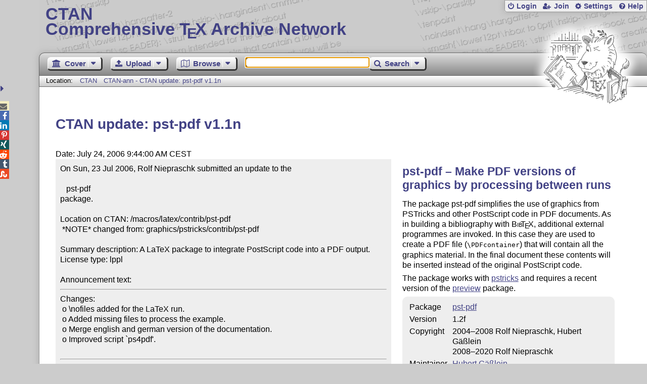

--- FILE ---
content_type: text/html;charset=UTF-8
request_url: https://ctan.org/ctan-ann/id/Pine.LNX.4.64.0607240942340.4076@bk-ng-05.proteosys
body_size: 4450
content:
<!DOCTYPE html>
<html lang="en">
<head>
 <meta http-equiv="Content-Type" content="text/html; charset=UTF-8"/>
 <title>CTAN: CTAN-ann - CTAN update: pst-pdf v1.1n</title>
 <meta name="viewport" content="width=device-width, initial-scale=1.0"/>
 <meta name="mobile-web-app-capable" content="yes"/>

 <link rel="apple-touch-icon" sizes="57x57" href="/assets/favicon/apple-touch-icon-57x57-2939b50c47f8b5ca065cd63c9a64973b.png" />
 <link rel="apple-touch-icon" sizes="60x60" href="/assets/favicon/apple-touch-icon-60x60-337a9d235bc42e9f462aaddb486a76dd.png" />
 <link rel="apple-touch-icon" sizes="72x72" href="/assets/favicon/apple-touch-icon-72x72-0e57167ccde9e93c5f99c9e71002bfde.png" />
 <link rel="apple-touch-icon" sizes="76x76" href="/assets/favicon/apple-touch-icon-76x76-3103aee8e8049b3adbc7a4d7b0a2eb40.png" />
 <link rel="apple-touch-icon" sizes="114x114" href="/assets/favicon/apple-touch-icon-114x114-2cf42426f1437dce3145eed9f7c52733.png" />
 <link rel="apple-touch-icon" sizes="120x120" href="/assets/favicon/apple-touch-icon-120x120-eae92d87e1eb87421415c318e045fdd4.png" />
 <link rel="apple-touch-icon" sizes="144x144" href="/assets/favicon/apple-touch-icon-144x144-4e2a869d05c81af869921a31bf5e23f6.png" />
 <link rel="apple-touch-icon" sizes="152x152" href="/assets/favicon/apple-touch-icon-152x152-20e963587ff34e81bde29b0c97bdc181.png" />
 <link rel="apple-touch-icon" sizes="180x180" href="/assets/favicon/apple-touch-icon-180x180-cdeb760ad0aa0db29ecec0ce958f0f85.png" />
 <link rel="icon" type="image/png" href="/assets/favicon/favicon-32x32-a101178bc8b3b1faaccae8b3eb747f97.png" sizes="32x32" />
 <link rel="icon" type="image/png" href="/assets/favicon/android-chrome-192x192-beba071413dcab08f0a0c89a58a23457.png" sizes="192x192" />
 <link rel="icon" type="image/png" href="/assets/favicon/favicon-96x96-0ec6ea4c2b21cf315aab8d552474015c.png" sizes="96x96" />
 <link rel="icon" type="image/png" href="/assets/favicon/favicon-16x16-ecad89e8a3475c9b10c36f82efef3bcd.png" sizes="16x16" />
 <link rel="manifest" href="/assets/favicon/manifest-79a60c90526dbf14f7824aa7aa50579f.json" />
 <link rel="shortcut icon" href="/assets/favicon/favicon-afd4a866cd0c27587b7b06cd4199a57f.ico" />
 <meta name="msapplication-TileColor" content="#2b5797"/>
 <meta name="msapplication-TileImage" content="/assets/favicon/mstile-144x144-13de7449899120a2a279e89581f29f52.png"/>
 <meta name="msapplication-config" content="/assets/favicon/browserconfig-945ed94c904db71e7a7c54d6ae065f5a.xml"/>
 <meta name="theme-color" content="#ffffff"/>


 <link rel="search" type="application/opensearchdescription+xml"
       title="CTAN Search" href="https://www.ctan.org/search/open-search.xml" />

 <link rel="alternate" type="application/atom+xml" title="CTAN Atom Feed"
       href="https://www.ctan.org/ctan-ann/atom.xml"/>
 <link rel="alternate" type="application/rss+xml" title="CTAN RSS Feed"
       href="https://www.ctan.org/ctan-ann/rss.xml"/>
      
 <link rel="alternate" hreflang="x-default" href="https://ctan.org/ctan-ann/id/Pine.LNX.4.64.0607240942340.4076&#64;bk-ng-05.proteosys" />
 <link rel="alternate" hreflang="en" href="https://ctan.org/ctan-ann/id/Pine.LNX.4.64.0607240942340.4076&#64;bk-ng-05.proteosys?lang=en" />
 <link rel="alternate" hreflang="de" href="https://ctan.org/ctan-ann/id/Pine.LNX.4.64.0607240942340.4076&#64;bk-ng-05.proteosys?lang=de" />
 <script type="text/javascript" src="/assets/portal-944f93dcc061b0c8fb36b9debe744e42.js" ></script>
    
  <link rel="stylesheet" href="/assets/skin/gray/skin.css">
 <link rel="stylesheet" media="print" href="/assets/skin/print/skin.css">
</head>
<body>
 <header>
  
  
  <div class="head">
   <div><a href="/"><span class="ctan">CTAN</span>
     Comprehensive T<span class="e">e</span>X Archive Network</a></div>
  </div>
  <div class="logo">
   <a href="/lion/" title="CTAN lion drawing by Duane Bibby" ><span class="lion"></span></a>
  </div>
 </header>
 <div class="top-bar">
  <span class="m" title="Menu"></span>
  <ul>
   
   
    
     <li><a href="/login" class="b-login" id="login" title="Login with your personal account"
       rel="nofollow">Login</a></li>
     
     
      <li><a class="b-join" id="join" href="/join" title="Register a new personal account on this site"
        rel="nofollow">Join</a></li>
     
    
   
   <li><a class="b-settings" href="/user/settings"
          title="Adjust the appearance to your taste">Settings</a></li>
   <li><a class="b-help" href="/help"
          title="Get some information about this Web site">Help</a></li>
  </ul>
 </div> <div class="blocks">
<div class="functions menu-bar">
 <ul class="menu">
  <li><a class="home" href="/"><span class="text">Cover</span><span class="drop"> </span></a>
   <ul>
    <li class="menu-cover-home"><a href="/">Cover</a></li>
    <li class="menu-cover-starter"><a href="/starter">Starting out with T<span class="e">e</span>X...</a></li>
    <li class="menu-cover-ctan"><a href="/ctan">CTAN Background</a></li>
    <li class="menu-cover-mirrors"><a href="/mirrors">Mirrors</a></li>
    <li class="menu-cover-lugs"><a href="/lugs">T<span class="e">e</span>X user groups</a></li>
    <li><hr/></li>
    <li class="menu-cover-privacy"><a href="/privacy">Privacy</a></li>
    <li class="menu-cover-credits"><a href="/credits">Credits</a></li>
   </ul>
  </li>
 </ul>
 <ul class="menu">
  <li><a class="upload" href="/upload"><span class="text">Upload</span><span class="drop"> </span></a>
   <ul>
    <li class="menu-upload-upload"><a href="/upload">Upload</a></li>
    <li class="menu-upload-basics"><a href="/help/upload-pkg">Upload basics</a></li>
    <li class="menu-upload-addendum"><a href="/file/help/ctan/CTAN-upload-addendum">Upload addendum</a></li>
    <li class="menu-upload-tds"><a href="/TDS-guidelines">T<span class="e">e</span>X Directory Structure</a></li>
    <li class="menu-upload-licenses"><a href="/license">Licenses</a></li>
   </ul>
  </li>
 </ul>
 <ul class="menu">
  <li><a class="browse" href="/tex-archive"><span class="text">Browse</span><span class="drop"> </span></a>
   <ul>
    <li class="menu-browse-archive"><a href="/tex-archive"></i>T<span class="e">e</span>X Archive</a></li>
    <li class="menu-browse-pkg"><a href="/pkg">Packages</a></li>
    <li class="menu-browse-topic"><a href="/topics/cloud">Topics</a></li>
    <li class="menu-browse-author"><a href="/author">Contributors</a></li>
    <li class="menu-browse-announce"><a href="/ctan-ann">Announcements</a></li>
   </ul></li>
 </ul>
 
 <form name="searchForm" id="searchForm" method="get" action="/search"
       enctype="text/plain">
  <input class="phrase" name="phrase" type="text" size="24" accept-charset="ISO-8859-1"
         value="" autofocus />
 </form>
 <ul class="menu search-menu">
  <li><a class="search" onClick="document.searchForm.submit();return false;"
   href="/search"><span class="text">Search</span><span class="drop"> </span></a>
   <ul>
    <li class="menu-search-extended"><a href="/search?ext=new">Extended search</a></li>
    <li class="menu-search-files"><a href="/search?ext=false&FILES=on">File search</a></li>
   </ul></li>
 </ul>
 
 &nbsp;
 <script>
   if (window.location.hash !='') window.location.hash = window.location.hash;
 </script>
</div> <nav class="breadcrumb">
   Location: <a href="/">CTAN</a>
   
    <a href="">CTAN-ann - CTAN update: pst-pdf v1.1n</a>
   
  </nav>
  
  
  
  
  <main class="content">
   
    <h1>CTAN update: pst-pdf v1.1n</h1>
    <div class="left">
      Date: July 24, 2006 9:44:00 AM CEST
      <div class="mail">On Sun, 23 Jul 2006, Rolf Niepraschk submitted an update to the 

   pst-pdf 
package.

Location on CTAN: /macros/latex/contrib/pst-pdf
 *NOTE* changed from: graphics/pstricks/contrib/pst-pdf

Summary description: A LaTeX package to integrate PostScript code into a PDF output.
License type: lppl

Announcement text: <hr>Changes:
 o \nofiles added for the LaTeX run.
 o Added missing files to process the example.
 o Merge english and german version of the documentation.
 o Improved script `ps4pdf'.
 <hr>Thanks for the upload.

For the CTAN Team
  Rainer Schöpf</div>
    </div>
    <div class="right">
     

  <h2>
    
      pst-pdf &ndash; Make PDF versions of graphics by processing between runs
    
  </h2>
  <p>
    
      <p>
      The package pst-pdf simplifies the use of graphics from PSTricks
      and other PostScript code in PDF documents.  As in building a
      bibliography with <span class="t-logo"><span class="sc">Bib</span><span class="t">T</span><span class="e">e</span>X</span>, additional external programmes are
      invoked. In this case they are used to create a PDF file
      (<tt>\PDFcontainer</tt>) that will contain all the graphics material.
      In the final document these contents will be inserted instead of the
      original PostScript code.
    </p>
  <p>
      The package works with <a href="/pkg/pstricks-base">pstricks</a> and
      requires a recent version of the <a href="/pkg/preview">preview</a>
      package.
    </p>
    
  </p>
  <table
    class="entry">
    
      <tr><td>Package</td><td><a href="/pkg/pst-pdf">pst-pdf</a></td></tr>
    
    <tr><td>Version</td><td>1.2f </td></tr>
    <tr><td>Copyright</td><td>2004&ndash;2008 Rolf Niepraschk, Hubert Gäßlein<br />2008&ndash;2020 Rolf Niepraschk<br /></td></tr>
    <tr><td>Maintainer</td><td><a href="/author/gaesslein">Hubert Gäßlein</a><br /><a href="/author/niepraschk">Rolf Niepraschk</a><br /></td></tr>
  </table>

     
     <h2>Announcements</h2>
     <ul class="announcements"><li><a href="/ctan-ann/id/mailman.3780.1602427090.2548.ctan-ann@ctan.org">2020-10-11 CTAN update: pst-pdf</a></li><li><a href="/ctan-ann/id/mailman.1971.1493206827.4791.ctan-ann@ctan.org">2017-04-26 CTAN update: pst-pdf</a></li><li><a href="/ctan-ann/id/alpine.DEB.1.00.0809112124590.5904@wintermute.proteosys">2008-09-11 CTAN Update: pst-pdf v1.1t</a></li><li><a href="/ctan-ann/id/Pine.LNX.4.64.0607240942340.4076@bk-ng-05.proteosys">2006-07-24 CTAN update: pst-pdf v1.1n</a></li><li><a href="/ctan-ann/id/E1EWvEE-0003UV-00@mta1.cl.cam.ac.uk">2005-11-01 New CTAN package: pst-pdf </a></li></ul>
     <p class="more"><a href="/ctan-ann/pkg/pst-pdf">more</a></p>
     
     
    </div>
  
   <div class="clear"></div>
  </main>
  <div class="foot">
   <a class="guestbook"
      href="/guestbook"
      title="Leave some words for other visitors"
   >Guest Book</a>
   <a class="sitemap"
      href="/sitemap"
      title="Show the structure of this site"
   >Sitemap</a>
   <a class="contact"
      href="/contact"
      title="Get contact information for the Web site"
   >Contact</a>
   <a class="contact-author"
      href="/help/contact-author"
      title="Get help on how to contact an author"
   >Contact Author</a>
   <a class="feedback"
      href="mailto:webmaster@ctan.org?subject=Feedback%20for%20/ctan-ann/id/Pine.LNX.4.64.0607240942340.4076&#64;bk-ng-05.proteosys?lang=en"
      title="Send feedback on the current web page to the Web masters"
   >Feedback</a>
  </div>
 </div>
 <div class="footer">
<a id="share-toggle" class="in" title="Toggle share"
     href="#" onClick="return toggleShare();">&nbsp;</a>
<div id="share" class="in"><a class="mail fontawesome" title="Send link to this page by email"
     href="mailto:?subject=CTAN:%20 CTAN-ann%20-%20CTAN%20update%3A%20pst-pdf%20v1.1n&body=https%3A%2F%2Fwww.ctan.org%2Fid%2FPine.LNX.4.64.0607240942340.4076%40bk-ng-05.proteosys" >&#xf0e0;</a>
  <!--a class="twitter fontawesome" target="_blank"
     title="Share link to this page on Twitter"
     onclick="return shareLink(this.href);"
     href="https://twitter.com/share?url=https%3A%2F%2Fwww.ctan.org%2Fid%2FPine.LNX.4.64.0607240942340.4076%40bk-ng-05.proteosys&text= CTAN-ann%20-%20CTAN%20update%3A%20pst-pdf%20v1.1n"
     >&#xf099;</a-->
  <a class="facebook fontawesome" target="_blank"
     title="Share link to this page on Facebook"
     onclick="return shareLink(this.href);"
     href="https://www.facebook.com/sharer/sharer.php?u=https%3A%2F%2Fwww.ctan.org%2Fid%2FPine.LNX.4.64.0607240942340.4076%40bk-ng-05.proteosys&t= CTAN-ann%20-%20CTAN%20update%3A%20pst-pdf%20v1.1n"
     >&#xf09a;</a>
  <!--a class="gplus fontawesome" target="_blank"
     title="Share link to this page on Google+"
     onclick="return shareLink(this.href);"
     href="https://plus.google.com/share?url=https%3A%2F%2Fwww.ctan.org%2Fid%2FPine.LNX.4.64.0607240942340.4076%40bk-ng-05.proteosys"
     >&#xf0d5;</a-->
  <a class="linkedin fontawesome" target="_blank"
     title="Share link to this page on LinkedIn"
     onclick="return shareLink(this.href);"
     href="https://www.linkedin.com/shareArticle?mini=true&url=https%3A%2F%2Fwww.ctan.org%2Fid%2FPine.LNX.4.64.0607240942340.4076%40bk-ng-05.proteosys&title= CTAN-ann%20-%20CTAN%20update%3A%20pst-pdf%20v1.1n&summary= CTAN-ann%20-%20CTAN%20update%3A%20pst-pdf%20v1.1n&source=CTAN"
     >&#xf0e1;</a>
  <a class="pinterest fontawesome" target="_blank"
     title="Share link to this page on Pinterest"
     onclick="return shareLink(this.href);"
     href="https://pinterest.com/pin/create/button/?url=https%3A%2F%2Fwww.ctan.org%2Fid%2FPine.LNX.4.64.0607240942340.4076%40bk-ng-05.proteosys&description= CTAN-ann%20-%20CTAN%20update%3A%20pst-pdf%20v1.1n&media=https%3A%2F%2Fwww.ctan.org%2Fimages%2Fctan_lion-64.png"
     >&#xf231;</a>
  <a class="xing fontawesome" target="_blank"
     title="Share link to this page on Xing"
     onclick="return shareLink(this.href);"
     href="https://www.xing-share.com/app/user?op=share;sc_p=xing-share;url=https%3A%2F%2Fwww.ctan.org%2Fid%2FPine.LNX.4.64.0607240942340.4076%40bk-ng-05.proteosys"
     >&#xf168;</a>
  <a class="reddit fontawesome" target="_blank"
     title="Share link to this page on reddit"
     onclick="return shareLink(this.href);"
     href="https://www.reddit.com/submit?url=https%3A%2F%2Fwww.ctan.org%2Fid%2FPine.LNX.4.64.0607240942340.4076%40bk-ng-05.proteosys"
     >&#xf281;</a>
  <a class="tumblr fontawesome" target="_blank"
     title="Share link to this page on Tumblr"
     onclick="return shareLink(this.href);"
     href="https://www.tumblr.com/share/link?url=Share link to this page on StumbleUpon&name= CTAN-ann%20-%20CTAN%20update%3A%20pst-pdf%20v1.1n&description= CTAN-ann%20-%20CTAN%20update%3A%20pst-pdf%20v1.1n"
     >&#xf173;</a>
  <a class="stumbleupon fontawesome" target="_blank"
     title="Share link to this page on StumbleUpon"
     onclick="return shareLink(this.href);"
     href="https://www.stumbleupon.com/submit?url=Share link to this page on StumbleUpon&title= CTAN-ann%20-%20CTAN%20update%3A%20pst-pdf%20v1.1n"
     >&#xf1a4;</a>
 </div>
  <span class="date">2026-01-22 11:36 CET</span>
 </div>
 <div id="portal-message"></div>

</body>
</html>
